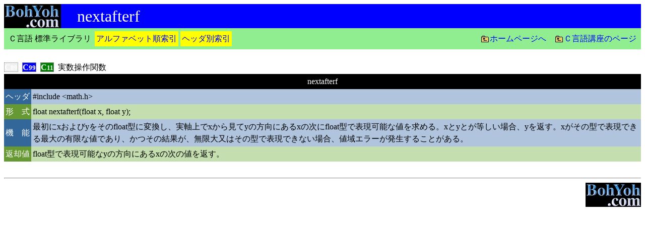

--- FILE ---
content_type: text/html
request_url: https://www.bohyoh.com/CandCPP/C/Library/nextafterf.html
body_size: 1054
content:
<HTML>

<HEAD>
    <META http-equiv="Content-Type" content="text/html; charset=UTF-8">
    <TITLE>
        BohYoh.com【Ｃ言語講座】標準ライブラリ nextafterf
    </TITLE>
    <LINK rel="stylesheet" type="text/css" href="style.css">
</HEAD>



<BODY>

<TABLE WIDTH=100% BORDER=0 CELLSPACING=0 CELLPADDING=0 HSPACE=0>
<TR><TD BGCOLOR=BLACK>
    <A HREF="../../../index.html">
    <IMG SRC="../../../ICON/BohYohCom.gif" BORDER=0 ALIGN=LEFT ALT="BohYoh.comトップページへ"></A>
    <TD BGCOLOR=BLUE WIDTH=100%>
    <FONT SIZE=6 COLOR=WHITE>　nextafterf</FONT>
    </TD>
</TR>
</TABLE>


<TABLE WIDTH=100% BORDER=0 CELLSPACING=0 CELLPADDING=2 BGCOLOR=LIGHTGREEN>
<TR><TD>
<TABLE CELLSPACING=4 CELLPADDING=3 WIDTH=100%>
 <TR>
  <TD ALIGN=CENTER VALIGN=CENTER>
    <NOBR> Ｃ言語 標準ライブラリ </NOBR>
  </TD>

  <TD BGCOLOR=YELLOW ALIGN=CENTER VALIGN=CENTER>
    <A HREF="index.html"><NOBR> アルファベット順索引 </NOBR></A>
  </TD>

  <TD BGCOLOR=YELLOW ALIGN=CENTER VALIGN=CENTER>
    <A HREF="hindex.html"><NOBR> ヘッダ別索引 </NOBR></A>
  </TD>

  <TD WIDTH=100% ALIGN=RIGHT VALIGN=CENTER>
    <IMG SRC="../../../ICON/up.gif" BORDER=0 ALIGN="ABSMIDDLE"><A HREF="../../../index.html">ホームページへ</A>　<IMG SRC="../../../ICON/up.gif" BORDER=0 ALIGN="ABSMIDDLE"><A HREF="../index.html">Ｃ言語講座のページ</A>
  </TD>
</TR>
</TABLE>
</TD><TR>
</TABLE>

<BR>

<SPAN CLASS=C89X>C<FONT SIZE=-1>89</FONT></SPAN>&nbsp;
<SPAN CLASS=C99>C<FONT SIZE=-1>99</FONT></SPAN>&nbsp;
<SPAN CLASS=C11>C<FONT SIZE=-1>11</FONT></SPAN>&nbsp;

実数操作関数<BR>

<TABLE WIDTH=100% CELLSPACING="0" CELLPADDING="3" BORDER="0">
  <TR>
    <TD COLSPAN=2 BGCOLOR="#000000" ALIGN=CENTER><FONT COLOR="white">nextafterf</FONT>
  </TR>
  
  <TR>
    <TD BGCOLOR="#336699" NOWRAP><FONT COLOR="white">ヘッダ</FONT>
    <TD WIDTH=100% BGCOLOR="#b0c4de"><FONT CLASS="CodeFont">#include &lt;math.h&gt;</FONT>
  </TR>

  <TR>
    <TD BGCOLOR="#669933" NOWRAP><FONT COLOR="white">形　式</FONT>
    <TD BGCOLOR="#c4deb0"><FONT CLASS="CodeFont">float nextafterf(float x, float y);</FONT>
  </TR>

  <TR>
    <TD BGCOLOR="#336699"><FONT COLOR="white">機　能</FONT>
    <TD WIDTH=100% BGCOLOR="#b0c4de">最初にxおよびyをそのfloat型に変換し、実軸上でxから見てyの方向にあるxの次にfloat型で表現可能な値を求める。xとyとが等しい場合、yを返す。xがその型で表現できる最大の有限な値であり、かつその結果が、無限大又はその型で表現できない場合、値域エラーが発生することがある。
  </TR>

  <TR>
    <TD BGCOLOR="#669933" NOWRAP><FONT COLOR="white">返却値</FONT>
    <TD BGCOLOR="#c4deb0">float型で表現可能なyの方向にあるxの次の値を返す。
  </TR>

</TABLE>

<BR>

<HR>
<DIV ALIGN=RIGHT>
<A HREF="../../../index.html"><IMG SRC="../../../ICON/BohYohCom.gif" BORDER=0 ALT="BohYoh.comトップページへ"></A>
</DIV>

</BODY>


--- FILE ---
content_type: text/css
request_url: https://www.bohyoh.com/CandCPP/C/Library/style.css
body_size: 738
content:
A         {color:blue; text-decoration: none;}
A:link    {color:blue; text-decoration: none;}
A:visited {color:blue; text-decoration: none;}
A:active  {color:blue;  text-decoration: none;}
A:hover   {color: red;  background-color: lightgreen; }

A.macro:link    {color:brown; text-decoration: none;}
A.macro:visited {color:brown; text-decoration: none;}
A.macro:active  {color:brown;  text-decoration: none;}
A.macro:hover   {color: red;  background-color: lightgreen; }

A.type:link    {color:red; text-decoration: none;}
A.type:visited {color:red; teCxt-decoration: none;}
A.type:active  {color:red;  text-decoration: none;}
A.type:hover   {color: red;  background-color: lightgreen; }

A.pragma:link    {color:green; text-decoration: none;}
A.pragma:visited {color:green; text-decoration: none;}
A.pragma:active  {color:green;  text-decoration: none;}
A.pragma:hover   {color: red;  background-color: lightgreen; }

H1 { text-align:center; color:yellow; }
H2 { background-color:red; }

H2#Header { background-color:cyan; }

BODY {line-height: 150%; }
TABLE {line-height: 150%; }
P.author { font-size:120%; }
P.data {font-size:90%; line-height:120%; }
DT.chapter {background-color:LightCyan; line-height:150%; }
DD.sectoin {font-size:80%; line-height:110%; }

SPAN.C89 {
    color: white;
    background-color: brown;
    font-weight: bold;
    border : solid 1px grey;
}

SPAN.C89X {
    color: white;
    background-color: #F0F0F0;
    font-weight: bold;
    border : dotted 1px grey;
}

SPAN.C99 {
    color: white;
    background-color: blue;
    font-weight: bold;
    border : solid 1px grey;
}

SPAN.C99X {
    color: white;
    background-color: #F0F0F0;
    font-weight: bold;
    border : dotted 1px grey;
}

SPAN.C11 {
    color: white;
    background-color: green;
    font-weight: bold;
    border : solid 1px grey;
}

P.Program {
    font-family : "Courier, Courier New, Monospace";
    color : darkblue;
    margin-top : 0;
    padding-left : 2em;
    line-height : 100%;
}

.CodeFont {
    font-family : "Courier, Courier New, Monospace";
}

DT.switch {color:blue;}

TABLE#Qheader {
    font-size: 150%;
}

.TitleFont {
    font-size: 200%;
    font-weight: bold;
    color: yellow;
}

.ContentsFont {
    font-size: 120%;
}

.NewCell {
    background-color: red;
}

.NewFont {
    font-family: Helvetica, Arial;
    font-weight: bold;
    color: #FFFFFF;
}

.UpdateCell {
    background-color: green;
}

.UpdateFont {
    font-family: Helvetica, Arial;
    font-weight: bold;
    color: white;
}

.CCell {
   background-color: darkblue;
}

.CFont {
    font-family: Helvetica, Arial;
    font-weight: bold;
    color: white;
}

.C99Font {
    font-family: Helvetica, Arial;
    font-weight: bold;
    color: yellow;
}

.CppCell {
   background-color: darkgray;
}

.CppFont {
    font-family: Helvetica, Arial;
    font-weight: bold;
    color: white;
}

.QuestionCell {
   background-color: cyan;
}

.QuestionFont {
    color: black;
}


TD#Cpp {
   font-family: Helvetica, Arial;
   font: bold;
   color: white;
   background-color: blue;
}

TD#Question {
   font-family: Helvetica, Arial;
   font: bold;
   color: black;
   background-color: cyan;
}

TD#StdC {
   color: white;
   background-color: black;
}

TD#StdCNo {
   color: white;
   background-color: black;
}

TD#StdC99 {
   color: yellow;
   background-color: blue;
}

TD#StdC99No {
   color: yellow;
   background-color: blue;
}

TD#StdCpp {
   color: white;
   background-color: red;
}

TD#StdCppNo {
   color: white;
   background-color: red;
}

TABLE.TX {
  padding        : 0;
  border-spacing : 0;
  border-right   : 1px solid black;
  border-bottom  : 1px solid black;
  empty-cells    : hidden;
  line-height    : 150%;
}

TABLE.TX TD {
  border-spacing: 0;
  border-left: 1px solid black;
  border-top: 1px solid black;
  padding: 0.125em 0.75em 0.125em 0.75em
}

TABLE.TXmini {
  font-size    : 95%;
  padding:0;
  border-spacing: 0;
  border-right: 1px solid black;
  border-bottom: 1px solid black;
  empty-cells: hidden;
  line-height : 142.5%;
}

TABLE.TXmini TD {
  border-spacing: 0;
  border-left: 1px solid black;
  border-top: 1px solid black;
  padding: 0.125em 0.75em 0.125em 0.75em
}
